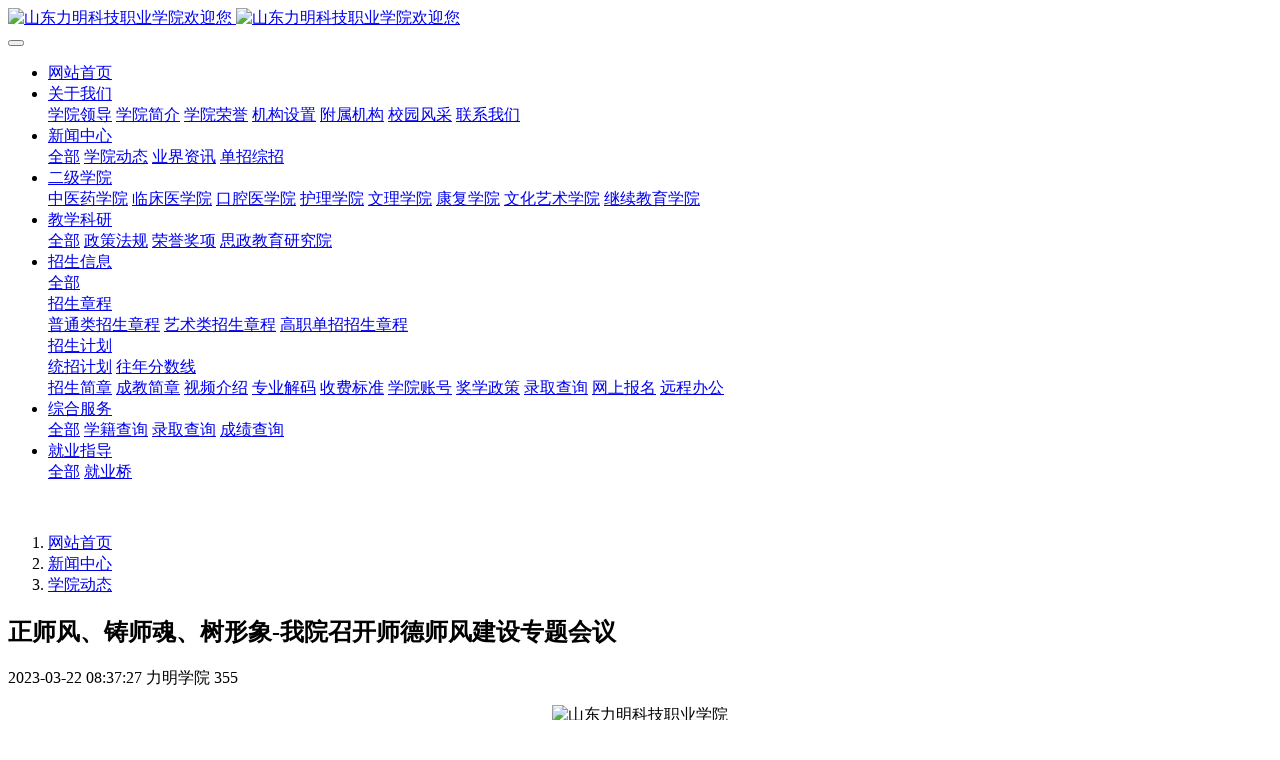

--- FILE ---
content_type: text/html;charset=UTF-8
request_url: http://www.6789.com.cn/news/shownews.php?id=1520
body_size: 41963
content:
<!DOCTYPE HTML>
<html class="oxh met-web" >
<head>
<meta charset="utf-8">
<meta name="renderer" content="webkit">
<meta http-equiv="X-UA-Compatible" content="IE=edge,chrome=1">
<meta name="viewport" content="width=device-width,initial-scale=1.0,maximum-scale=1.0,minimum-scale=1.0,user-scalable=0,minimal-ui">
<meta name="format-detection" content="telephone=no">
<title>正师风、铸师魂、树形象-我院召开师德师风建设专题会议-山东力明科技职业学院欢迎您</title>
<meta name="description" content="3月21日，我院召开师德师风教育专题会议，党委常务副书记刘晓臣宣读了《集团关于进一步加强各校师德师风建设工作的通知》等主要内容，对师德师风工作进行总体部署。随后，于爱莲院长提出具体要求。全校上下要切实增强开展师德师风集中整顿活动的思想自觉和行动自觉，认真贯彻落实方案要求，扎实做好动员、教育、整顿工作。要坚持既抓“外力”又抓“内功”，在做好师德师风专项整顿的同时更加关注教师的所思、所想、所盼，坚持为">
<meta name="keywords" content="口腔医学|护理招生|民办学校|口腔医学|民办院校招生|力明学院|山东|中西医结合|医学|临床医学|口腔医学|中医|中药|护理|针灸|推拿|大学|学院|民办|私立|高职|专科|本科|成人教育|远程教育|脱产|业余|函授|夜大|理工|文史|艺术|体育|护士管理公司|南丁格尔|幸福公社|养老院">
<meta name="generator" content="MetInfo V7.8" data-variable="../|cn|cn|mui1063|2|4|1520" data-user_name="">
<link href="../favicon.ico?1480914358" rel="shortcut icon" type="image/x-icon">
<link rel="stylesheet" type="text/css" href="../public/web/css/basic.css?1683788204">
<link rel="stylesheet" type="text/css" href="../templates/mui1063/cache/shownews_cn.css?1768995476">
<!--style type="text/css">
html {
filter: progid:DXImageTransform.Microsoft.BasicImage(grayscale=1);
-webkit-filter: grayscale(100%);}
</style-->
<style>
body{
    background-color:#ffffff !important;font-family: !important;}
h1,h2,h3,h4,h5,h6{font-family: !important;}
</style>
<script>(function(){var t=navigator.userAgent;(t.indexOf("rv:11")>=0||t.indexOf("MSIE 10")>=0)&&document.write("<script src=\"../public/plugins/html5shiv/html5shiv.min.js\"><\/script>")})();</script>
</head>
<!--[if lte IE 9]>
<div class="text-xs-center m-b-0 bg-blue-grey-100 alert">
    <button type="button" class="close" aria-label="Close" data-dismiss="alert">
        <span aria-hidden="true">×</span>
    </button>
    你正在使用一个过时的浏览器。请升级你的浏览器，以提高您的体验。</div>
<![endif]-->
<body >

            <body class="met-navfixed">
    <header class='met-head navbar-fixed-top' m-id='47' m-type='head_nav' data-downbannercolor="#ffffff">
    <nav class="navbar navbar-default box-shadow-none head_nav_met_28_10_47">
        <div class="container">
            <div class="row">
                                        <h3 hidden>山东力明科技职业学院欢迎您</h3>
                                                                                            <!-- logo -->
                <div class="navbar-header pull-xs-left">
                    <a href="../" class="met-logo vertical-align block pull-xs-left p-y-5" title="山东力明科技职业学院欢迎您">
                        <div class="vertical-align-middle">
                            <img src="../upload/201612/1481258324.png" alt="山东力明科技职业学院欢迎您" class="hidden-sm-down">
                            <img src="../upload/201612/1481258324.png" alt="山东力明科技职业学院欢迎您" class="hidden-md-up">
                        </div>
                    </a>
                </div>
                <!-- logo -->
                <button type="button" class="navbar-toggler hamburger hamburger-close collapsed p-x-5 head_nav_met_28_10_47-toggler" data-target="#head_nav_met_28_10_47-collapse" data-toggle="collapse">
                    <span class="sr-only"></span>
                    <span class="hamburger-bar"></span>
                </button>
                <!-- 会员注册登录 -->
                    
                <!-- 会员注册登录 -->

                <!-- 导航 -->
                <div class="collapse navbar-collapse navbar-collapse-toolbar pull-md-right p-0" id="head_nav_met_28_10_47-collapse">

                    <ul class="nav navbar-nav navlist">
                                                    <li class='nav-item'>
                            <a href="../" title="网站首页" class="nav-link
                                                            ">网站首页</a>
                        </li>
                                                                            <li class="nav-item dropdown">
                                                            <a
                                href="../about/"
                                target='_self'                                title="关于我们"
                                class="nav-link dropdown-toggle "
                                data-toggle="dropdown" data-hover="dropdown"
                            >
                                <span style=''>关于我们</span></a>
                                                            <div class="dropdown-menu dropdown-menu-right dropdown-menu-bullet two-menu">
                                                                                                                                                                    <a href="../about/show.php?id=100" target='_self' title="学院领导" class='dropdown-item hassub '>    <span style=''>学院领导</span></a>
                                                                                                                                    <a href="../about/show.php?id=19" target='_self' title="学院简介" class='dropdown-item hassub '>    <span style=''>学院简介</span></a>
                                                                                                                                    <a href="http://edu.6789.com.cn/product/product.php?lang=cn&class2=138" target='_self' title="学院荣誉" class='dropdown-item hassub '>    <span style=''>学院荣誉</span></a>
                                                                                                                                    <a href="../about/show.php?id=102" target='_self' title="机构设置" class='dropdown-item hassub '>    <span style=''>机构设置</span></a>
                                                                                                                                    <a href="../about/show.php?id=104" target='_self' title="附属机构" class='dropdown-item hassub '>    <span style=''>附属机构</span></a>
                                                                                                                                    <a href="http://edu.6789.com.cn/product/product.php?class2=6" target='_self' title="校园风采" class='dropdown-item hassub '>    <span style=''>校园风采</span></a>
                                                                                                                                    <a href="../about/show.php?id=98" target='_self' title="联系我们" class='dropdown-item hassub '>    <span style=''>联系我们</span></a>
                                                                                            </div>
                        </li>
                                                                                                    <li class="nav-item dropdown">
                                                            <a
                                href="../news/"
                                target='_self'                                title="新闻中心"
                                class="nav-link dropdown-toggle active"
                                data-toggle="dropdown" data-hover="dropdown"
                            >
                                <span style=''>新闻中心</span></a>
                                                            <div class="dropdown-menu dropdown-menu-right dropdown-menu-bullet two-menu">
                                                                                                <a href="../news/" target='_self' title="全部" class='dropdown-item nav-parent hidden-lg-up'>全部</a>
                                                                                                                                    <a href="../news/news.php?class2=4" target='_self' title="学院动态" class='dropdown-item hassub active'>    <span style=''>学院动态</span></a>
                                                                                                                                    <a href="../news/news.php?class2=5" target='_self' title="业界资讯" class='dropdown-item hassub '>    <span style=''>业界资讯</span></a>
                                                                                                                                    <a href="../news/news.php?class2=175" target='_self' title="单招综招" class='dropdown-item hassub '>    <span style=''>单招综招</span></a>
                                                                                            </div>
                        </li>
                                                                                                    <li class="nav-item dropdown">
                                                            <a
                                href="../edu/"
                                target='_self'                                title="二级学院"
                                class="nav-link dropdown-toggle "
                                data-toggle="dropdown" data-hover="dropdown"
                            >
                                <span style=''>二级学院</span></a>
                                                            <div class="dropdown-menu dropdown-menu-right dropdown-menu-bullet two-menu">
                                                                                                                                                                    <a href="../edu/show.php?id=187" target='_self' title="中医药学院" class='dropdown-item hassub '>    <span style=''>中医药学院</span></a>
                                                                                                                                    <a href="../edu/show.php?id=239" target='_self' title="临床医学院" class='dropdown-item hassub '>    <span style=''>临床医学院</span></a>
                                                                                                                                    <a href="../edu/show.php?id=188" target='_self' title="口腔医学院" class='dropdown-item hassub '>    <span style=''>口腔医学院</span></a>
                                                                                                                                    <a href="../edu/show.php?id=186" target='_self' title="护理学院" class='dropdown-item hassub '>    <span style=''>护理学院</span></a>
                                                                                                                                    <a href="../edu/show.php?id=189" target='_self' title="文理学院" class='dropdown-item hassub '>    <span style=''>文理学院</span></a>
                                                                                                                                    <a href="http://www.limingkangfu.com/" target='_blank' title="康复学院" class='dropdown-item hassub '>    <span style=''>康复学院</span></a>
                                                                                                                                    <a href="http://www.guoyi666.com/" target='_self' title="文化艺术学院" class='dropdown-item hassub '>    <span style=''>文化艺术学院</span></a>
                                                                                                                                    <a href="../edu/show.php?id=241" target='_self' title="继续教育学院" class='dropdown-item hassub '>    <span style=''>继续教育学院</span></a>
                                                                                            </div>
                        </li>
                                                                                                    <li class="nav-item dropdown">
                                                            <a
                                href="../jiaoxue/"
                                target='_self'                                title="教学科研"
                                class="nav-link dropdown-toggle "
                                data-toggle="dropdown" data-hover="dropdown"
                            >
                                <span style=''>教学科研</span></a>
                                                            <div class="dropdown-menu dropdown-menu-right dropdown-menu-bullet two-menu">
                                                                                                <a href="../jiaoxue/" target='_self' title="全部" class='dropdown-item nav-parent hidden-lg-up'>全部</a>
                                                                                                                                    <a href="../jiaoxue/news.php?class2=206" target='_self' title="政策法规" class='dropdown-item hassub '>    <span style=''>政策法规</span></a>
                                                                                                                                    <a href="../kyry/" target='_self' title="荣誉奖项" class='dropdown-item hassub '>    <span style=''>荣誉奖项</span></a>
                                                                                                                                    <a href="../jiaoxue/news.php?class2=231" target='_self' title="思政教育研究院" class='dropdown-item hassub '>    <span style=''>思政教育研究院</span></a>
                                                                                            </div>
                        </li>
                                                                                                    <li class="nav-item dropdown">
                                                            <a
                                href="../zsjy/"
                                target='_self'                                title="招生信息"
                                class="nav-link dropdown-toggle "
                                data-toggle="dropdown" data-hover="dropdown"
                            >
                                <span style=''>招生信息</span></a>
                                                            <div class="dropdown-menu dropdown-menu-right dropdown-menu-bullet two-menu">
                                                                                                <a href="../zsjy/" target='_self' title="全部" class='dropdown-item nav-parent hidden-lg-up'>全部</a>
                                                                                                                                    <div class="dropdown-submenu     ">
                                    <a href="../zsjy/show.php?id=150" target='_self' class="dropdown-item ">    <span style=''>招生章程</span></a>
                                    <div class="dropdown-menu     ">
                                                                                    <a href="../zsjy/show.php?id=197" target='_self' class="dropdown-item ">    <span style=''>普通类招生章程</span></a>
                                                                                    <a href="../zsjy/show.php?id=198" target='_self' class="dropdown-item ">    <span style=''>艺术类招生章程</span></a>
                                                                                    <a href="../zsjy/show.php?id=199" target='_self' class="dropdown-item ">    <span style=''>高职单招招生章程</span></a>
                                                                            </div>
                                </div>
                                                                                                                                    <div class="dropdown-submenu     ">
                                    <a href="../zsjy/show.php?id=234" target='_self' class="dropdown-item ">    <span style=''>招生计划</span></a>
                                    <div class="dropdown-menu     ">
                                                                                    <a href="http://www.6789.com.cn/zsjy/show.php?id=234" target='_self' class="dropdown-item ">    <span style=''>统招计划</span></a>
                                                                                    <a href="../zsjy/show.php?id=235" target='_self' class="dropdown-item ">    <span style=''>往年分数线</span></a>
                                                                            </div>
                                </div>
                                                                                                                                    <a href="../zsjy/show.php?id=202" target='_self' title="招生简章" class='dropdown-item hassub '>    <span style=''>招生简章</span></a>
                                                                                                                                    <a href="../zsjy/show.php?id=218" target='_self' title="成教简章" class='dropdown-item hassub '>    <span style=''>成教简章</span></a>
                                                                                                                                    <a href="../zsjy/show.php?id=125" target='_self' title="视频介绍" class='dropdown-item hassub '>    <span style=''>视频介绍</span></a>
                                                                                                                                    <a href="../zyjm/" target='_self' title="专业解码" class='dropdown-item hassub '>    <span style=''>专业解码</span></a>
                                                                                                                                    <a href="../zsjy/show.php?id=148" target='_self' title="收费标准" class='dropdown-item hassub '>    <span style=''>收费标准</span></a>
                                                                                                                                    <a href="../zsjy/show.php?id=122" target='_self' title="学院账号" class='dropdown-item hassub '>    <span style=''>学院账号</span></a>
                                                                                                                                    <a href="../zsjy/show.php?id=123" target='_self' title="奖学政策" class='dropdown-item hassub '>    <span style=''>奖学政策</span></a>
                                                                                                                                    <a href="http://www1.6789.com.cn/lq" target='_blank' title="录取查询" class='dropdown-item hassub '>    <span style=''>录取查询</span></a>
                                                                                                                                    <a href="http://www1.6789.com.cn/mail/" target='_blank' title="网上报名" class='dropdown-item hassub '>    <span style=''>网上报名</span></a>
                                                                                                                                    <a href="http://www1.6789.com.cn/bg" target='_blank' title="远程办公" class='dropdown-item hassub '>    <span style=''>远程办公</span></a>
                                                                                            </div>
                        </li>
                                                                                                    <li class="nav-item dropdown">
                                                            <a
                                href="../server/"
                                target='_self'                                title="综合服务"
                                class="nav-link dropdown-toggle "
                                data-toggle="dropdown" data-hover="dropdown"
                            >
                                <span style=''>综合服务</span></a>
                                                            <div class="dropdown-menu dropdown-menu-right dropdown-menu-bullet two-menu">
                                                                                                <a href="../server/" target='_self' title="全部" class='dropdown-item nav-parent hidden-lg-up'>全部</a>
                                                                                                                                    <a href="http://www1.6789.com.cn/by/" target='_blank' title="学籍查询" class='dropdown-item hassub '>    <span style=''>学籍查询</span></a>
                                                                                                                                    <a href="http://www1.6789.com.cn/lq" target='_blank' title="录取查询" class='dropdown-item hassub '>    <span style=''>录取查询</span></a>
                                                                                                                                    <a href="#" target='_self' title="成绩查询" class='dropdown-item hassub '>    <span style=''>成绩查询</span></a>
                                                                                            </div>
                        </li>
                                                                                                    <li class="nav-item dropdown">
                                                            <a
                                href="../jiuye/"
                                target='_self'                                title="就业指导"
                                class="nav-link dropdown-toggle "
                                data-toggle="dropdown" data-hover="dropdown"
                            >
                                <span style=''>就业指导</span></a>
                                                            <div class="dropdown-menu dropdown-menu-right dropdown-menu-bullet two-menu">
                                                                                                <a href="../jiuye/" target='_self' title="全部" class='dropdown-item nav-parent hidden-lg-up'>全部</a>
                                                                                                                                    <a href="https://sdml.jiuyeqiao.cn" target='_blank' title="就业桥" class='dropdown-item hassub '>    <span style=''>就业桥</span></a>
                                                                                            </div>
                        </li>
                                                                                                                                                                                        </ul>
                </div>
                <!-- 导航 -->
            </div>
        </div>
    </nav>
</header>

                <div class="banner_met_65_2_2" style='' m-id='2' m-type="banner">
            <div class="slid  page-bg">  
                            <div class="slick-slide" data-imgnum="1">
            <img class="cover-image     dangda " src="../upload/201612/1481264988.jpg" alt="" data-height='0|0|0' data-fade="false">
                        </div>
            </div>
            </div>


        <div class="location_met_16_1_22 met-crumbs" m-id='22'>
	<div class="container">
		<div class="row">
			<ol class="breadcrumb m-b-0 subcolumn-crumbs">
				<li class='breadcrumb-item'>
					<a href="../" title="网站首页"><em  class='icon wb-home'></em> 网站首页</a>
				</li>
				        					    						<li class='breadcrumb-item'>
							<a href="../news/" title="新闻中心" class=''>新闻中心</a>
						</li>
														    						<li class='breadcrumb-item'>
							<a href="../news/news.php?class2=4" title="学院动态" class=''>学院动态</a>
						</li>
														    							</ol>
		</div>
	</div>
</div>

        <main class="news_list_detail_met_16_1_23 met-shownews animsition     left">
	<div class="container">
		<div class="row sm0">
		                                    <div class="col-md-9 met-shownews-body" m-id='23'>
                    <div class="row">
                    					<section class="details-title border-bottom1">
						<h1 class='m-0'>正师风、铸师魂、树形象-我院召开师德师风建设专题会议</h1>
						<div class="info font-weight-300">
							<span>2023-03-22 08:37:27</span>
                                							 <span>力明学院</span>
                                                                							<span>
    								<i class="icon wb-eye m-r-5" aria-hidden="true"></i>
    								355    							</span>
                            						</div>
					</section>
					<section class="met-editor clearfix">
						<div class="rich_media_content js_underline_content               autoTypeSetting24psection
            " id="js_content" style="visibility: visible;"><p style="text-align: center;margin-bottom: 0em;"><img class="rich_pages wxw-img" data-galleryid="" data-ratio="0.17302325581395347" src="../upload/202303/watermark/1679446260.gif" data-type="gif" data-w="1075" style="" alt="山东力明科技职业学院" title="山东力明科技职业学院" /></p><section style="margin: 0px;padding: 0px;outline: 0px;max-width: 100%;box-sizing: border-box;font-style: normal;font-weight: 400;text-align: justify;font-size: 16px;overflow-wrap: break-word !important;"><section powered-by="xiumi.us" style="margin: 10px 0px 0px;padding: 0px;outline: 0px;max-width: 100%;box-sizing: border-box;text-align: left;justify-content: flex-start;display: flex;flex-flow: row nowrap;overflow-wrap: break-word !important;"><section style="margin: 0px;padding: 0px;outline: 0px;max-width: 100%;box-sizing: border-box;overflow-wrap: break-word !important;display: inline-block;vertical-align: top;width: auto;align-self: flex-start;flex: 0 0 auto;min-width: 5%;height: auto;background-color: rgb(154, 196, 254);"><section powered-by="xiumi.us" style="margin: 0px;padding: 0px;outline: 0px;max-width: 100%;box-sizing: border-box;overflow-wrap: break-word !important;text-align: justify;"><p style="margin: 0px;padding: 0px;outline: 0px;max-width: 100%;box-sizing: border-box;overflow-wrap: break-word !important;clear: both;min-height: 1em;white-space: normal;"><br style="margin: 0px;padding: 0px;outline: 0px;max-width: 100%;box-sizing: border-box;overflow-wrap: break-word !important;"/></p></section></section><section style="margin: 0px;padding: 0px;outline: 0px;max-width: 100%;box-sizing: border-box;display: inline-block;vertical-align: top;width: auto;min-width: 5%;flex: 0 0 auto;height: auto;overflow-wrap: break-word !important;"><section powered-by="xiumi.us" style="margin: 0px;padding: 0px;outline: 0px;max-width: 100%;box-sizing: border-box;text-align: center;overflow-wrap: break-word !important;"><section style="margin: 0px;padding: 0px;outline: 0px;max-width: 100%;box-sizing: border-box;width: 33.8438px;height: 5px;background-color: rgb(177, 211, 255);overflow-wrap: break-word !important;"><svg viewbox="0 0 1 1" style="float:left;line-height:0;width:0;vertical-align:top;"></svg></section></section><section powered-by="xiumi.us" style="margin: 6px 0px 0px;padding: 0px;outline: 0px;max-width: 100%;box-sizing: border-box;overflow-wrap: break-word !important;transform: translate3d(12px, 0px, 0px);"><section style="margin: 0px;padding: 0px;outline: 0px;max-width: 100%;box-sizing: border-box;overflow-wrap: break-word !important;font-size: 20px;"><p><br/></p></section></section></section></section><section powered-by="xiumi.us" style="margin: 0px 0px 10px;padding: 0px;outline: 0px;max-width: 100%;box-sizing: border-box;overflow-wrap: break-word !important;text-align: left;justify-content: flex-start;display: flex;flex-flow: row nowrap;"><section style="margin: 0px;padding: 0px 20px 27px;outline: 0px;max-width: 100%;box-sizing: border-box;overflow-wrap: break-word !important;display: inline-block;width: 677px;vertical-align: top;align-self: flex-start;flex: 0 0 auto;border-style: solid;border-width: 0px 1px 1px 0px;border-color: rgb(62, 62, 62) rgb(154, 196, 254) rgb(154, 196, 254) rgb(62, 62, 62);"><section powered-by="xiumi.us" style="margin: 0px;padding: 0px;outline: 0px;max-width: 100%;box-sizing: border-box;overflow-wrap: break-word !important;text-align: justify;line-height: 1.75;"><section style="text-indent: 2em;">3月21日，我院召开师德师风教育专题会议，党委常务副书记刘晓臣宣读了《集团关于进一步加强各校师德师风建设工作的通知》等主要内容，对师德师风工作进行总体部署。</section><p style="text-align: center;"><img class="rich_pages wxw-img js_insertlocalimg" data-ratio="0.4255555555555556" data-s="300,640" src="../upload/202303/watermark/1679445463.png" data-type="png" data-w="900" style="" alt="山东力明科技职业学院" title="山东力明科技职业学院" /></p><p style="margin: 0px;padding: 0px;outline: 0px;max-width: 100%;box-sizing: border-box;overflow-wrap: break-word !important;clear: both;min-height: 1em;text-indent: 2em;white-space: normal;"><span style="margin: 0px;padding: 0px;outline: 0px;max-width: 100%;box-sizing: border-box !important;overflow-wrap: break-word !important;font-size: 17px;"></span></p><p style="margin: 0px;padding: 0px;outline: 0px;max-width: 100%;box-sizing: border-box;overflow-wrap: break-word !important;clear: both;min-height: 1em;text-indent: 2em;white-space: normal;"><span style="margin: 0px;padding: 0px;outline: 0px;max-width: 100%;box-sizing: border-box !important;overflow-wrap: break-word !important;font-size: 17px;">随后，于爱莲院长<span style="color: rgb(51, 51, 51);font-family: mp-quote, -apple-system-font, BlinkMacSystemFont, &quot;Helvetica Neue&quot;, &quot;PingFang SC&quot;, &quot;Hiragino Sans GB&quot;, &quot;Microsoft YaHei UI&quot;, &quot;Microsoft YaHei&quot;, Arial, sans-serif;font-size: 17px;font-style: normal;font-variant-ligatures: normal;font-variant-caps: normal;font-weight: 400;letter-spacing: normal;orphans: 2;text-align: justify;text-indent: 32px;text-transform: none;widows: 2;word-spacing: 0px;-webkit-text-stroke-width: 0px;text-decoration-style: initial;text-decoration-color: initial;display: inline !important;float: none;">提出具体要求。</span></span><span style="font-size: 17px;text-indent: 2em;">全校上下要切实增强开展师德师风集中整顿活动的思想自觉和行动自觉，认真贯彻落实方案要求，扎实做好动员、教育、整顿工作。</span><span style="font-size: 17px;text-indent: 2em;">要坚持既抓“外力”又抓“内功”，在做好师德师风专项整顿的同时更加关注教师的所思、所想、所盼，坚持为教师办实事。</span></p><p style="text-align: center;"><span style="text-align:center;font-size: 17px;text-indent: 2em;"><img class="rich_pages wxw-img" data-ratio="0.5509259259259259" data-s="300,640" src="https://mmbiz.qpic.cn/mmbiz_png/ljLas81Tn6qf0EzBibaS2JKf2MLIXR0AZl1bEmcia6cxGOUs5jSPLJOBBZcqSYZWOkvrCk5I3SibD1KiaXICugw60w/640?wx_fmt=png&wxfrom=5&wx_lazy=1&wx_co=1" data-type="png" data-w="1080" style="width: 677px !important;height: auto !important;visibility: visible !important;" alt="山东力明科技职业学院" title="山东力明科技职业学院" /></span></p><p style="margin: 0px;padding: 0px;outline: 0px;max-width: 100%;box-sizing: border-box;overflow-wrap: break-word !important;clear: both;min-height: 1em;text-indent: 2em;white-space: normal;"><span style="font-size: 17px;text-indent: 2em;"></span></p><p style="margin: 0px;padding: 0px;outline: 0px;max-width: 100%;box-sizing: border-box;overflow-wrap: break-word !important;clear: both;min-height: 1em;text-indent: 2em;white-space: normal;"><span style="font-size: 17px;text-indent: 2em;">王力一董事长作出重要批示，要把开展机关作风和师德师风集中整顿活动作为当前一项重要政治任务，以铁的决心、严的态度、实的举措确保作风建设不松劲不懈怠不止步。坚持活动工作两手抓、两促进，切实加强领导、凝聚合力，以上率下、压实责任，强化督导、抓实整改，建章立制、形成长效，确保集中整顿深入开展、取得实效，为新时代职业教育繁荣发展贡献力明力量。</span></p><p style="margin: 0px;padding: 0px;outline: 0px;max-width: 100%;box-sizing: border-box;overflow-wrap: break-word !important;clear: both;min-height: 1em;text-indent: 2em;white-space: normal;"><span style="margin: 0px;padding: 0px;outline: 0px;max-width: 100%;box-sizing: border-box !important;overflow-wrap: break-word !important;font-size: 17px;">会议由党委常务副书记刘晓臣同志主持，学校各部门、各单位主要负责人和全体教职员工通过腾讯会议参加会议。</span><span style="color: rgb(87, 107, 149);font-family: inherit;font-size: 12px;"></span></p></section></section></section></section><p style="margin-bottom: 24px;"><br/></p><section style="margin-bottom: 24px;"><mp-common-profile class="js_uneditable custom_select_card mp_profile_iframe" data-pluginname="mpprofile" data-id="MjM5NDAwODA2Mg==" data-alias="limingcollege" data-from="0" data-headimg="http://mmbiz.qpic.cn/mmbiz_png/B9UbPpcBs3cwypblEbBht3ugb73ibDSnaAeftjc3O5Zm9cJt5P1JnVgG7B1ObmK6vw9X0ib16aGgPdePKIQn8FAQ/0?wx_fmt=png" data-nickname="山东力明科技职业学院" data-signature="山东中西医结合大学创建于1985年, 创始人王显明教授和儿子王力一教授为国家做了两件大好事。一是大学是新中国第一所也是全国唯一以中西医结合为办学特色的民办医科大学。二是三代人半世纪4万余件藏品建设全球最大校园文化载体”力明艺术宫”。" data-weui-theme="light"></mp-common-profile></section><p style="margin-bottom: 24px;"><span class="js_media_tool_meta" style="margin: 0px 0px 0px 32px;padding: 0px;outline: 0px;flex-shrink: 0;float: none;color: rgb(87, 107, 149);text-align: right;"><span style="margin: 0px;padding: 0px;outline: 0px;display: inline-block;vertical-align: top;max-width: 100%;min-width: 2.1em;"></span></span></p><p style="display: none;"><mp-style-type data-value="3"></mp-style-type></p></div>                    </section>
                                                                                                        					        <div class='met-page p-y-30 border-top1'>
            <div class="container p-t-30 ">
                <ul class="pagination block blocks-2 text-xs-center text-sm-left">
                    <li class='page-item m-b-0 '>
                        <a href='../news/shownews.php?id=1521' title="首战告捷！力明中职学子在2023年春季高考技能考试中取得佳绩" class='page-link text-truncate'>
                            上一篇                            <span aria-hidden="true" class='hidden-xs-down'>: 首战告捷！力明中职学子在2023年春季高考技能考试中取得佳绩</span>
                        </a>
                    </li>
                    <li class='page-item m-b-0 '>
                        <a href='../news/shownews.php?id=1502' title="喜讯｜我院在山东省“建行杯”大学生科技创新大赛赛项中获佳绩" class='page-link pull-xs-right text-truncate'>
                            下一篇                            <span aria-hidden="true" class='hidden-xs-down'>: 喜讯｜我院在山东省“建行杯”大学生科技创新大赛赛项中获佳绩</span>
                        </a>
                    </li>
                </ul>
            </div>
        </div>
				</div>
        </div>
            
            <div class="col-md-3">
	<div class="row m0">
<aside class="sidebar_met_16_1_24 met-sidebar panel panel-body m-b-0" boxmh-h m-id='24' m-type='nocontent'>
	<div class="sidebar-search" data-placeholder="search">
		                <form method="get" class="page-search-form" role="search" action="../news/index.php?lang=cn" m-id="search_column" m-type="nocontent">
            <input type="hidden" name="lang" value="cn" />
            <input type="hidden" name="stype" value="0" />
            <input type="hidden" name="search" value="search" /><input type="hidden" name="class1" value="2" />
            <div class="input-search input-search-dark">
                <button type="submit" class="input-search-btn"><i class="icon wb-search" aria-hidden="true"></i></button>
                <input
                type="text"
                class="form-control input-lg"
                name="content"
                value=""
                placeholder="请输入你感兴趣的关键词"
                >
            </div>
        </form>	</div>
	    	<ul class="sidebar-column list-icons">
				<li>
			<a href="../news/" title="新闻中心" class="    " target='_self'>新闻中心</a>
		</li>
				<li>
			    			<a href="../news/news.php?class2=4" title="学院动态" class='active'>学院动态</a>
	        		</li>
				<li>
			    			<a href="../news/news.php?class2=5" title="业界资讯" class=''>业界资讯</a>
	        		</li>
				<li>
			    			<a href="../news/news.php?class2=175" title="单招综招" class=''>单招综招</a>
	        		</li>
					</ul>
		    	<div class="sidebar-news-list recommend">
		<h3 class='font-size-16 m-0'>为你推荐</h3>
		<ul class="list-group list-group-bordered m-t-10 m-b-0">
								<li class="list-group-item">
				<a href="https://mp.weixin.qq.com/s/mAo5VKFG3HIs55ZY8G6aEA" title="您想了解的力明集团情况都在这里！敬请观看视频直播" target=_self><span style=''>您想了解的力明集团情况都在这里！敬请观看视频直播</span></a>
			</li>
						<li class="list-group-item">
				<a href="https://mp.weixin.qq.com/s/WAAh9BQ19Gl4x7AfPwChHg" title="仁心点亮无&ldquo;碍&rdquo;世界 我校学子郑子豪实习期间获盲文感谢信" target=_self><span style=''>仁心点亮无&ldquo;碍&rdquo;世界 我校学子郑子豪实习期间获盲文感谢信</span></a>
			</li>
						<li class="list-group-item">
				<a href="https://mp.weixin.qq.com/s/cIfs538CaAz2VycCjdvZEQ" title="泰安市科普志愿者联合会第三届换届大会在力明学院召开 凝聚科普合力共启新程" target=_self><span style=''>泰安市科普志愿者联合会第三届换届大会在力明学院召开 凝聚科普合力共启新程</span></a>
			</li>
						<li class="list-group-item">
				<a href="../news/shownews.php?id=2196" title="山东力明科技职业学院2026年高职单招专业对应春季高考专业类别一览表" target=_self><span style=''>山东力明科技职业学院2026年高职单招专业对应春季高考专业类别一览表</span></a>
			</li>
						<li class="list-group-item">
				<a href="668" title="山东力明科技职业学院职业教育质量年度报告（2025年度）" target=_self><span style=''>山东力明科技职业学院职业教育质量年度报告（2025年度）</span></a>
			</li>
					</ul>
	</div>
	</aside>
</div>
</div>
		</div>
    </div>
</main>



        <footer class='foot_info_met_16_1_5 met-foot border-top1' m-id='5' m-type='foot'>
	<div class="container text-xs-center">
		<!--友情链接-->
		                <!--友情链接-->
		    		<p>力明学院 版权所有 2002-2016</p>
				    		<p>泰安高新区东天门大街999号</p>
				    		<p>0538-8396666</p>
				    			<p><p style="text-align:center"><a href="http://www.beian.gov.cn/portal/registerSystemInfo?recordcode=鲁公网安备37099202000414号" target="_blank" style="text-align:center;"><img src="../upload/202503/1743400985804896.png" title="" width="28" height="27" style="width: 28px; height: 27px;"/>鲁公网安备37099202000414号</a></p><p style="text-align: center;">学校接诉即办系统：<img src="../upload/202510/1760097441538409.png" title="" alt="" width="76" height="79" style="width: 76px; height: 79px;"/></p><p><a href="https://beian.miit.gov.cn" target="_blank" title="工信部" textvalue="鲁ICP备05016741号">鲁ICP备05016741号</a></p></p>
				    		<div class="powered_by_metinfo">
			Powered by <b><a rel=nofollow href=http://www.metinfo.cn target=_blank>MetInfo 7.8</a></b> &copy;2008-2026 &nbsp;<a rel=nofollow href=http://www.metinfo.cn target=_blank>MetInfo Inc.</a>		</div>
		<ul class="met-langlist p-0">
			        			    			    	    </ul>
	</div>
</footer>
    
        <a href="#" class="cd-is-visible cd-fade-out back_top_met_36_1_6 cd-top" hidden m-id='6' m-type='nocontent'>
	<i class="fa fa-angle-up" aria-hidden="true"></i>
</a>


<input type="hidden" name="met_lazyloadbg" value="">
<script src="../cache/lang_json_cn.js?1724817760"></script>
<script src="../public/web/js/basic.js?1683788204" data-js_url="../templates/mui1063/cache/shownews_cn.js?1768995476" id="met-page-js"></script>
</body>
</html>